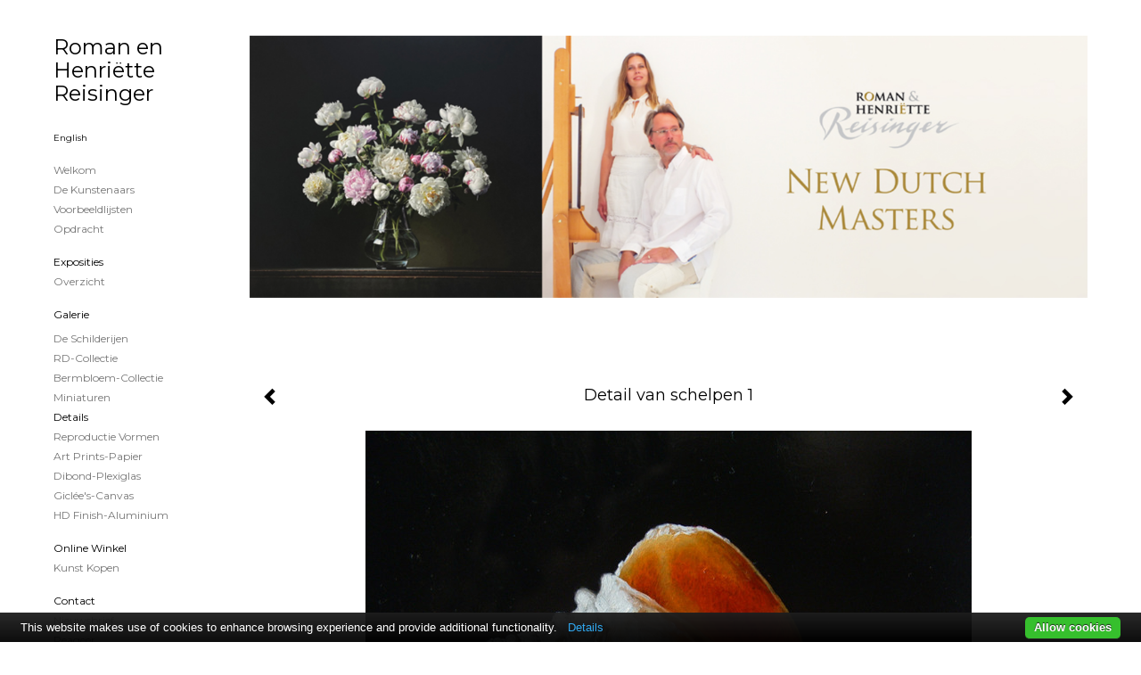

--- FILE ---
content_type: text/html
request_url: https://www.reisingerart.com/kunstwerk/16073946_Detail+van+schelpen+1.html
body_size: 6209
content:
<!DOCTYPE html>
<html lang="nl">
	<head>
        		<meta charset="utf-8">
<!-- 		<meta http-equiv="X-UA-Compatible" content="IE=edge"> -->
		<meta name="viewport" content="width=device-width, initial-scale=1">
		<meta name="description" content=" .."/>

		<meta property="og:description" content=" .."/>
		<meta property="og:title" content="Detail van schelpen 1"/>
		<meta property="og:url" content="https://www.reisingerart.com/kunstwerk/16073946_Detail+van+schelpen+1.html"/>
		<meta property="og:type" content="website" />


        <script type="text/javascript" src="https://da585e4b0722.eu-west-1.sdk.awswaf.com/da585e4b0722/bd489623ccdd/challenge.js" defer></script>

        <style>
			.force-upcase {
				text-transform: none !important;
			}
		</style>
		<!-- The above 3 meta tags *must* come first in the head; any other head content must come *after* these tags -->
		<title>Roman en Henriëtte Reisinger - Detail van schelpen 1</title>

		<!-- jQuery (necessary for Bootstrap's JavaScript plugins) -->
		<script src="//ajax.googleapis.com/ajax/libs/jquery/1.11.2/jquery.min.js"></script>

		<link rel="stylesheet" type="text/css" href="//dqr09d53641yh.cloudfront.net/css/3513-1768510311.css" />
		<!-- <link rel="stylesheet/less" type="text/css" href="assets/exto.themes.less" /> -->
		<!-- HTML5 shim and Respond.js for IE8 support of HTML5 elements and media queries -->
		<!-- WARNING: Respond.js doesn't work if you view the page via file:// -->
		<!--[if lt IE 9]>
			<script src="https://oss.maxcdn.com/html5shiv/3.7.2/html5shiv.min.js"></script>
			<script src="https://oss.maxcdn.com/respond/1.4.2/respond.min.js"></script>
		<![endif]-->
		<script src="//www.google.com/recaptcha/api.js"></script>
				        
        
        
		<meta property="fb:app_id" content="200441346661022" />

        			<meta property="og:image" content="https://d2w1s6o7rqhcfl.cloudfront.net/3513-o-16073946.jpg"/>
			<meta property="og:image:alt" content=" .."/>
                        
		<style>
			.index-image {
				float: right;
				padding: 20px 0px 20px 20px;
			}
			.ck-content img {
				 display: inline;
			 }
			img {
				image-orientation: from-image;
			}
		</style>
		
		<script type="text/javascript">

			var _gaq = _gaq || [];
			_gaq.push(['_setAccount', 'UA-54784-13']);
            _gaq.push(['_gat._anonymizeIp']);
            _gaq.push(['_trackPageview']);

            				_gaq.push(['b._setAccount', 'G-76KD54V2N7']);
	            _gaq.push(['_gat._anonymizeIp']);
    	        _gaq.push(['b._trackPageview']);
            
			(function() {
				var ga = document.createElement('script'); ga.type = 'text/javascript'; ga.async = true;
				ga.src = ('https:' == document.location.protocol ? 'https://ssl' : 'http://www') + '.google-analytics.com/ga.js';
				var s = document.getElementsByTagName('script')[0]; s.parentNode.insertBefore(ga, s);
			})();
		</script>

		
			
			<link href="https://fonts.googleapis.com/css?family=Montserrat" rel="stylesheet">
			<style>
				/* Set Custom Font */
				.layout--font-custom,
				.layout--font-custom h1,
				.layout--font-custom .h1,
				.layout--font-custom h2,
				.layout--font-custom .h2,
				.layout--font-custom h3,
				.layout--font-custom .h3,
				.layout--font-custom h4,
				.layout--font-custom .h4,
				.layout--font-custom h5,
				.layout--font-custom .h5,
				.layout--font-custom h6,
				.layout--font-custom .h6 {
					font-family: 'Montserrat', sans-serif !important;
				}
			</style>


		

	</head>
	<body class="layout--zoom layout--banner -mobile layout--font-custom  layout-- layout-- theme--light" ondragstart="return false" onselectstart="return false" oncontextmenu="alert('Deze afbeelding is auteursrechtelijk beschermd en mag niet zonder toestemming worden gebruikt. This image is copyrighted and may not be used without permission.'); return false;" >

		<div class="page">

			<header class="header" role="banner">
				<div class="header-title">
                                        						<h1 class="header-artist force-upcase"><a href="/">Roman en Henriëtte Reisinger</a></h1>
						<h2 class="header-id force-upcase">Detail van schelpen 1</h2>
                    				</div>
                					<img draggable="false" class="header-banner" src="//d2w1s6o7rqhcfl.cloudfront.net/3513-header-1681406296.jpg" alt="Roman en Henriëtte Reisinger"/>
                				<p class="header-authentication">
                    				</p>
			</header>
	  	
			<nav class="navigation navbar navbar-fixed-top">
				<div class="container-fluid">
					<!-- Brand and toggle get grouped for better mobile display -->
					<div class="navbar-header">
						<button type="button" class="navbar-toggle collapsed" data-toggle="collapse" data-target="#bs-example-navbar-collapse-1">
							<span class="sr-only">Toggle navigation</span>
							<span class="icon-bar"></span>
							<span class="icon-bar"></span>
							<span class="icon-bar"></span>
						</button>
						<a class="navbar-brand" href="/">Roman en Henriëtte Reisinger - Detail van schelpen 1</a>
					</div>
			
					<div class="collapse navbar-collapse" id="bs-example-navbar-collapse-1">

						<!-- Horizontal menu -->
						<ul class="nav navbar-nav">

<li class="dropdown">
<a href="/" class="dropdown-toggle" data-toggle="dropdown" role="button" aria-expanded="false">Roman en Henriëtte Reisinger <span class="caret"></span></a>

<ul class="dropdown-menu" role="menu">
<li>
<a href="/index/516611028_Welkom.html">
Welkom
</a>
</li>
<li>
<a href="/index/401904661_De+kunstenaars.html">
De kunstenaars
</a>
</li>
<li>
<a href="/index/267936_Voorbeeldlijsten.html">
Voorbeeldlijsten
</a>
</li>
<li>
<a href="/index/14837603_Opdracht.html">
Opdracht
</a>
</li>
</ul>
</li>
<li class="dropdown">
<a href="/exposities.html" class="dropdown-toggle" data-toggle="dropdown" role="button" aria-expanded="false">Exposities <span class="caret"></span></a>

<ul class="dropdown-menu" role="menu">
<li>
<a href="/exposities.html">
overzicht
</a>
</li>
</ul>
</li>
<li class="dropdown">
<a href="/kunstwerken.html" class="dropdown-toggle" data-toggle="dropdown" role="button" aria-expanded="false">Galerie <span class="caret"></span></a>

<ul class="dropdown-menu dropdown-menu--mega" role="menu">
<li>
<a href="/kunstwerken.html">
overzicht
</a>
</li>
<li>
<a href="/kunstwerken/225097_de+schilderijen.html">
de schilderijen
</a>
</li>
<li>
<a href="/kunstwerken/328858777_RD-Collectie.html">
RD-Collectie
</a>
</li>
<li>
<a href="/kunstwerken/328858845_Bermbloem-Collectie.html">
Bermbloem-Collectie
</a>
</li>
<li>
<a href="/kunstwerken/332193830_Miniaturen.html">
Miniaturen
</a>
</li>
<li class="active">
<a href="/kunstwerken/16067816_Details.html">
Details
</a>
</li>
<li>
<a href="/kunstwerken/425254426_Reproductie+vormen.html">
Reproductie vormen
</a>
</li>
<li>
<a href="/kunstwerken/391314213_Art+Prints-papier.html">
Art Prints-papier
</a>
</li>
<li>
<a href="/kunstwerken/268644105_Dibond-plexiglas.html">
Dibond-plexiglas
</a>
</li>
<li>
<a href="/kunstwerken/186151032_Gicl%C3%A9e%27s-canvas.html">
Giclée's-canvas
</a>
</li>
<li>
<a href="/kunstwerken/425077861_HD+Finish-aluminium.html">
HD Finish-aluminium
</a>
</li>
</ul>
</li>
<li class="dropdown">
<a href="/kunstkopen.html" class="dropdown-toggle" data-toggle="dropdown" role="button" aria-expanded="false">Online winkel <span class="caret"></span></a>

<ul class="dropdown-menu" role="menu">
<li>
<a href="/kunstkopen.html">
kunst kopen
</a>
</li>
</ul>
</li>
<li class="dropdown">
<a href="/reageer/site/0.html" class="dropdown-toggle" data-toggle="dropdown" role="button" aria-expanded="false">Contact <span class="caret"></span></a>

<ul class="dropdown-menu" role="menu">
<li>
<a href="/nieuwsbrief.html">
nieuwsbrief
</a>
</li>
<li>
<a href="/reageer/site/0.html">
reageer
</a>
</li>
<li>
<a href="/gast.html">
gastenboek
</a>
</li>
<li>
<a href="/privacy.html">
privacyverklaring
</a>
</li>
</ul>
</li></ul>						
						
						<p class="navigation-authentication">
                            						</p>
					</div><!-- /.navbar-collapse -->

                    			    
					    <p class="languages">
                            								<a href="http://romanreisinger.exto.org" class="ir english">English</a>
                                                        						</p>
                    				</div><!-- /.container-fluid -->
			</nav>
	  	
			<div class="content" role="main">

                					<img draggable="false" class="content-banner" src="//d2w1s6o7rqhcfl.cloudfront.net/3513-header-1681406296.jpg" alt=""/>
                			
				<!-- START ARTWORK -->		  	
<section class="section" id="section-artwork-landscape">
	<div class="artwork">
		<header class="artwork-heading">
			<h2>Detail van schelpen 1</h2>
		</header>

        		
			<img src="https://d2w1s6o7rqhcfl.cloudfront.net/3513-o-16073946.jpg" alt="Detail van schelpen 1" class="artwork-image"  style="pointer-events:none"/>

        		
		<p class="artwork-description">

            <style>
                .video-container iframe, .video-container object, .video-container embed {
                    width: calc(100vw - 30px);
                    height: calc((100vw - 30px) * .5625);
                    max-width: 560px;
                    max-height: calc(560px * .5625);
                }
            </style>

            				<span>
					5 x 5 cm, © 2009,
					niet te koop<br/>Tweedimensionaal | Schilderkunst | Olieverf | Op paneel<br/>
				</span>
                        
		</p>

        
        			<a href="/kunstwerk/16073948_next.html" class="artwork-option artwork-next" data-toggle="tooltip" data-placement="top" title="Volgende">
				<span class="glyphicon glyphicon-chevron-right" aria-hidden="true"></span>
			</a>
        
        			<a href="/kunstwerk/16067858_prev.html" class="artwork-option artwork-previous" data-toggle="tooltip" data-placement="top" title="Vorige">
				<span class="glyphicon glyphicon-chevron-left" aria-hidden="true"></span>
			</a>
        
		<a href="/reageer/object/16073946.html" class="artwork-option artwork-reply" data-toggle="tooltip" data-placement="top" title="Reageren">
			<span class="glyphicon glyphicon-comment" aria-hidden="true"></span>
		</a>

        
		

				
	</div>
	
	<div class="artwork-description-extra">
		<p> ..</p>	</div>

    		
		<div class="gallery-nav">

            	
				<div class="gallery-nav-cell"><a class="gallery-nav-link" href="/kunstwerk/53067475_Detail+1+van+kruik+en+oesters.html"><img src="//d2w1s6o7rqhcfl.cloudfront.net/75x75xN_3513-o-53067475.jpg" alt="" title=""  ></a></div>

            	
				<div class="gallery-nav-cell"><a class="gallery-nav-link" href="/kunstwerk/53068105_Detail+2+van+kruik+en+oesters.html"><img src="//d2w1s6o7rqhcfl.cloudfront.net/75x75xN_3513-o-53068105.jpg" alt="" title=""  ></a></div>

            	
				<div class="gallery-nav-cell"><a class="gallery-nav-link" href="/kunstwerk/53074006_Detail+1+van+aardewerk+en+eieren.html"><img src="//d2w1s6o7rqhcfl.cloudfront.net/75x75xN_3513-o-53074006.jpg" alt="" title=""  ></a></div>

            	
				<div class="gallery-nav-cell"><a class="gallery-nav-link" href="/kunstwerk/53074958_Detail+2+van+aardewerk+en+eieren.html"><img src="//d2w1s6o7rqhcfl.cloudfront.net/75x75xN_3513-o-53074958.jpg" alt="" title=""  ></a></div>

            	
				<div class="gallery-nav-cell"><a class="gallery-nav-link" href="/kunstwerk/53075269_Detail+3+van+aardewerk+en+eieren.html"><img src="//d2w1s6o7rqhcfl.cloudfront.net/75x75xN_3513-o-53075269.jpg" alt="" title=""  ></a></div>

            	
				<div class="gallery-nav-cell"><a class="gallery-nav-link" href="/kunstwerk/20141934_Detail+1+van+physalis+2.html"><img src="//d2w1s6o7rqhcfl.cloudfront.net/75x75xN_3513-o-20141934.jpg" alt="" title=""  ></a></div>

            	
				<div class="gallery-nav-cell"><a class="gallery-nav-link" href="/kunstwerk/20141944_Detail+2+van+physalis+2.html"><img src="//d2w1s6o7rqhcfl.cloudfront.net/75x75xN_3513-o-20141944.jpg" alt="" title=""  ></a></div>

            	
				<div class="gallery-nav-cell"><a class="gallery-nav-link" href="/kunstwerk/20141951_Detail+3+van+physalis+2.html"><img src="//d2w1s6o7rqhcfl.cloudfront.net/75x75xN_3513-o-20141951.jpg" alt="" title=""  ></a></div>

            	
				<div class="gallery-nav-cell"><a class="gallery-nav-link" href="/kunstwerk/20141959_Detail+4+van+physalis+2.html"><img src="//d2w1s6o7rqhcfl.cloudfront.net/75x75xN_3513-o-20141959.jpg" alt="" title=""  ></a></div>

            	
				<div class="gallery-nav-cell"><a class="gallery-nav-link" href="/kunstwerk/20141968_Detail+5+van+physalis+2.html"><img src="//d2w1s6o7rqhcfl.cloudfront.net/75x75xN_3513-o-20141968.jpg" alt="" title=""  ></a></div>

            	
				<div class="gallery-nav-cell"><a class="gallery-nav-link" href="/kunstwerk/20141980_Detail+6+van+physalis+2.html"><img src="//d2w1s6o7rqhcfl.cloudfront.net/75x75xN_3513-o-20141980.jpg" alt="" title=""  ></a></div>

            	
				<div class="gallery-nav-cell"><a class="gallery-nav-link" href="/kunstwerk/20141887_Detail+1+van+glaswerk.html"><img src="//d2w1s6o7rqhcfl.cloudfront.net/75x75xN_3513-o-20141887.jpg" alt="" title=""  ></a></div>

            	
				<div class="gallery-nav-cell"><a class="gallery-nav-link" href="/kunstwerk/20141890_Detail+2+van+glaswerk.html"><img src="//d2w1s6o7rqhcfl.cloudfront.net/75x75xN_3513-o-20141890.jpg" alt="" title=""  ></a></div>

            	
				<div class="gallery-nav-cell"><a class="gallery-nav-link" href="/kunstwerk/20141895_Detail+3+van+glaswerk.html"><img src="//d2w1s6o7rqhcfl.cloudfront.net/75x75xN_3513-o-20141895.jpg" alt="" title=""  ></a></div>

            	
				<div class="gallery-nav-cell"><a class="gallery-nav-link" href="/kunstwerk/20141915_Detail+4+van+glaswerk.html"><img src="//d2w1s6o7rqhcfl.cloudfront.net/75x75xN_3513-o-20141915.jpg" alt="" title=""  ></a></div>

            	
				<div class="gallery-nav-cell"><a class="gallery-nav-link" href="/kunstwerk/17576900_Detail+1+van+tulpen.html"><img src="//d2w1s6o7rqhcfl.cloudfront.net/75x75xN_3513-o-17576900.jpg" alt="" title=""  ></a></div>

            	
				<div class="gallery-nav-cell"><a class="gallery-nav-link" href="/kunstwerk/17576935_Detail+2+van+tulpen.html"><img src="//d2w1s6o7rqhcfl.cloudfront.net/75x75xN_3513-o-17576935.jpg" alt="" title=""  ></a></div>

            	
				<div class="gallery-nav-cell"><a class="gallery-nav-link" href="/kunstwerk/17576966_Detail+3+van+tulpen.html"><img src="//d2w1s6o7rqhcfl.cloudfront.net/75x75xN_3513-o-17576966.jpg" alt="" title=""  ></a></div>

            	
				<div class="gallery-nav-cell"><a class="gallery-nav-link" href="/kunstwerk/16675304_Detail+1+van+Kievitsbloemen.html"><img src="//d2w1s6o7rqhcfl.cloudfront.net/75x75xN_3513-o-16675304.jpg" alt="" title=""  ></a></div>

            	
				<div class="gallery-nav-cell"><a class="gallery-nav-link" href="/kunstwerk/16675305_Detail+2+van+Kievitsbloemen.html"><img src="//d2w1s6o7rqhcfl.cloudfront.net/75x75xN_3513-o-16675305.jpg" alt="" title=""  ></a></div>

            	
				<div class="gallery-nav-cell"><a class="gallery-nav-link" href="/kunstwerk/16675307_Detail+3+van+Kievitsbloemen.html"><img src="//d2w1s6o7rqhcfl.cloudfront.net/75x75xN_3513-o-16675307.jpg" alt="" title=""  ></a></div>

            	
				<div class="gallery-nav-cell"><a class="gallery-nav-link" href="/kunstwerk/16276719_Detail+1+van+pot+en+schelpen.html"><img src="//d2w1s6o7rqhcfl.cloudfront.net/75x75xN_3513-o-16276719.jpg" alt="" title=""  ></a></div>

            	
				<div class="gallery-nav-cell"><a class="gallery-nav-link" href="/kunstwerk/16276722_Detail+2+van+pot+en+schelpen.html"><img src="//d2w1s6o7rqhcfl.cloudfront.net/75x75xN_3513-o-16276722.jpg" alt="" title=""  ></a></div>

            	
				<div class="gallery-nav-cell"><a class="gallery-nav-link" href="/kunstwerk/16180482_Detail+1+van+lantaren+en+schelpen.html"><img src="//d2w1s6o7rqhcfl.cloudfront.net/75x75xN_3513-o-16180482.jpg" alt="" title=""  ></a></div>

            	
				<div class="gallery-nav-cell"><a class="gallery-nav-link" href="/kunstwerk/16180497_Detail+2+van+lantaren+en+schelpen.html"><img src="//d2w1s6o7rqhcfl.cloudfront.net/75x75xN_3513-o-16180497.jpg" alt="" title=""  ></a></div>

            	
				<div class="gallery-nav-cell"><a class="gallery-nav-link" href="/kunstwerk/16180502_Detail+3+van+lantaren+en+schelpen.html"><img src="//d2w1s6o7rqhcfl.cloudfront.net/75x75xN_3513-o-16180502.jpg" alt="" title=""  ></a></div>

            	
				<div class="gallery-nav-cell"><a class="gallery-nav-link" href="/kunstwerk/16096874_Detail+van+wilde+druiven.html"><img src="//d2w1s6o7rqhcfl.cloudfront.net/75x75xN_3513-o-16096874.jpg" alt="" title=""  ></a></div>

            	
				<div class="gallery-nav-cell"><a class="gallery-nav-link" href="/kunstwerk/16071230_Detail+van+%27Uitgestapt%27.html"><img src="//d2w1s6o7rqhcfl.cloudfront.net/75x75xN_3513-o-16071230.jpg" alt="" title=""  ></a></div>

            	
				<div class="gallery-nav-cell"><a class="gallery-nav-link" href="/kunstwerk/16096901_Detail+1+van+Narcissen.html"><img src="//d2w1s6o7rqhcfl.cloudfront.net/75x75xN_3513-o-16102470.jpg" alt="" title=""  ></a></div>

            	
				<div class="gallery-nav-cell"><a class="gallery-nav-link" href="/kunstwerk/16096907_Detail+2+van+Narcissen.html"><img src="//d2w1s6o7rqhcfl.cloudfront.net/75x75xN_3513-o-16096907.jpg" alt="" title=""  ></a></div>

            	
				<div class="gallery-nav-cell"><a class="gallery-nav-link" href="/kunstwerk/16067820_Detail+2+van+pioenrozen.html"><img src="//d2w1s6o7rqhcfl.cloudfront.net/75x75xN_3513-o-16067820.jpg" alt="" title=""  ></a></div>

            	
				<div class="gallery-nav-cell"><a class="gallery-nav-link" href="/kunstwerk/16067822_Detail+3+van+pioenrozen.html"><img src="//d2w1s6o7rqhcfl.cloudfront.net/75x75xN_3513-o-16067822.jpg" alt="" title=""  ></a></div>

            	
				<div class="gallery-nav-cell"><a class="gallery-nav-link" href="/kunstwerk/16067828_Detail+1+van+Johannesbroodboom+peul.html"><img src="//d2w1s6o7rqhcfl.cloudfront.net/75x75xN_3513-o-16067828.jpg" alt="" title=""  ></a></div>

            	
				<div class="gallery-nav-cell"><a class="gallery-nav-link" href="/kunstwerk/16067832_Detail+2+van+Johannesbroodboom+peul.html"><img src="//d2w1s6o7rqhcfl.cloudfront.net/75x75xN_3513-o-16067832.jpg" alt="" title=""  ></a></div>

            	
				<div class="gallery-nav-cell"><a class="gallery-nav-link" href="/kunstwerk/16071154_Detail+1+van+Judaspenning.html"><img src="//d2w1s6o7rqhcfl.cloudfront.net/75x75xN_3513-o-16071154.jpg" alt="" title=""  ></a></div>

            	
				<div class="gallery-nav-cell"><a class="gallery-nav-link" href="/kunstwerk/16071158_Detail+2+van+Judaspenning.html"><img src="//d2w1s6o7rqhcfl.cloudfront.net/75x75xN_3513-o-16071158.jpg" alt="" title=""  ></a></div>

            	
				<div class="gallery-nav-cell"><a class="gallery-nav-link" href="/kunstwerk/16071164_Detail+3+van+Judaspenning.html"><img src="//d2w1s6o7rqhcfl.cloudfront.net/75x75xN_3513-o-16071164.jpg" alt="" title=""  ></a></div>

            	
				<div class="gallery-nav-cell"><a class="gallery-nav-link" href="/kunstwerk/16067857_Detail+1+van+schelpen+2.html"><img src="//d2w1s6o7rqhcfl.cloudfront.net/75x75xN_3513-o-16067857.jpg" alt="" title=""  ></a></div>

            	
				<div class="gallery-nav-cell"><a class="gallery-nav-link" href="/kunstwerk/16067858_Detail+2+van+schelpen+2.html"><img src="//d2w1s6o7rqhcfl.cloudfront.net/75x75xN_3513-o-16067858.jpg" alt="" title=""  ></a></div>

            	
				<div class="gallery-nav-cell"><a class="gallery-nav-link" href="/kunstwerk/16073946_Detail+van+schelpen+1.html"><img src="//d2w1s6o7rqhcfl.cloudfront.net/75x75xN_3513-o-16073946.jpg" alt="" title=""  ></a></div>

            	
				<div class="gallery-nav-cell"><a class="gallery-nav-link" href="/kunstwerk/16073948_Detail+2+van+schelpen+1.html"><img src="//d2w1s6o7rqhcfl.cloudfront.net/75x75xN_3513-o-16073948.jpg" alt="" title=""  ></a></div>

            	
				<div class="gallery-nav-cell"><a class="gallery-nav-link" href="/kunstwerk/16070926_Detail+1+van+vogelnesten.html"><img src="//d2w1s6o7rqhcfl.cloudfront.net/75x75xN_3513-o-16070926.jpg" alt="" title=""  ></a></div>

            	
				<div class="gallery-nav-cell"><a class="gallery-nav-link" href="/kunstwerk/16071145_Detail+2+van+vogelnesten.html"><img src="//d2w1s6o7rqhcfl.cloudfront.net/75x75xN_3513-o-16071145.jpg" alt="" title=""  ></a></div>

            	
				<div class="gallery-nav-cell"><a class="gallery-nav-link" href="/kunstwerk/16071150_Detail+3+van+vogelnesten.html"><img src="//d2w1s6o7rqhcfl.cloudfront.net/75x75xN_3513-o-16071150.jpg" alt="" title=""  ></a></div>

            		</div>

    </section>


<script>

    function getCookie(name) {
        const nameEQ = name + "=";
        const ca = document.cookie.split(';');
        for(let i = 0; i < ca.length; i++) {
            let c = ca[i];
            while (c.charAt(0) === ' ') c = c.substring(1, c.length);
            if (c.indexOf(nameEQ) === 0) return c.substring(nameEQ.length, c.length);
        }
        return null;
    }

	$(function() {
		$('.gallery-nav').flickity({
			// options
			cellAlign: 'center',
			contain: true,
			pageDots: false,
			imagesLoaded: true,
			wrapAround: false,
			initialIndex: 39,
			lazyLoad: true
		});

        // Hier de call naar de tracker
        const trackerCookieValue = getCookie('__extotrk');
        
        // **Controleer of de cookie is gezet en een waarde heeft**
        if (trackerCookieValue) {
            // De cookie is gezet en heeft een waarde (wat true evalueert in JS)
            const objectId = '16073946';
            const url = `/track/object/${objectId}`;

            // Voer de GET request uit
            $.get(url)
                .done(function() {
                    // Optioneel: Log de succesvolle call
                    // console.log("Tracker call succesvol naar: " + url);
                })
                .fail(function(jqXHR, textStatus, errorThrown) {
                    // Optioneel: Log de fout
                    // console.error("Fout bij tracker call naar " + url + ": " + textStatus, errorThrown);
                });
        }
    });

</script>


<div class="pswp" tabindex="-1" role="dialog" aria-hidden="true">

	<div class="pswp__bg"></div>

	<div class="pswp__scroll-wrap">

		<div class="pswp__container">
			<div class="pswp__item"></div>
			<div class="pswp__item"></div>
			<div class="pswp__item"></div>
		</div>

		<div class="pswp__ui pswp__ui--hidden">

			<div class="pswp__top-bar">

				<div class="pswp__counter"></div>

				<button class="pswp__button pswp__button--close" title="Close (Esc)"></button>

				<!--<button class="pswp__button pswp__button--share" title="Share"></button>-->

				<button class="pswp__button pswp__button--fs" title="Toggle fullscreen"></button>

				<button class="pswp__button pswp__button--zoom" title="Zoom in/out"></button>

				<div class="pswp__preloader">
					<div class="pswp__preloader__icn">
						<div class="pswp__preloader__cut">
							<div class="pswp__preloader__donut"></div>
						</div>
					</div>
				</div>
			</div>

			<div class="pswp__share-modal pswp__share-modal--hidden pswp__single-tap">
				<div class="pswp__share-tooltip"></div>
			</div>

			<button class="pswp__button pswp__button--arrow--left" title="Previous (arrow left)">
			</button>

			<button class="pswp__button pswp__button--arrow--right" title="Next (arrow right)">
			</button>

			<div class="pswp__caption">
				<div class="pswp__caption__center"></div>
			</div>

		</div>

	</div>

</div>

<!-- END artwork -->
	
			
				<!-- Vertical menu -->
				
				<aside class="aside">

					<header class="aside-header">
						<h2 class="aside-header-artist">
							<a href="/">Roman en Henriëtte Reisinger</a>
						</h2>
					</header>

                    			    
					    <p class="languages">
                            								<a href="http://romanreisinger.exto.org" class="ir english">English</a>
                                                        						</p>
                    
					<ul class="aside-menu">
    <li>
        <a title="Roman en Henriëtte Reisinger" class="force-upcase" href="/">Roman en Henriëtte Reisinger</a>
        <ul>
            <li>
                <a title="Welkom" href="/index/516611028_Welkom.html">Welkom</a>
            </li>
            <li>
                <a title="De kunstenaars" href="/index/401904661_De+kunstenaars.html">De kunstenaars</a>
            </li>
            <li>
                <a title="Voorbeeldlijsten" href="/index/267936_Voorbeeldlijsten.html">Voorbeeldlijsten</a>
            </li>
            <li>
                <a title="Opdracht" href="/index/14837603_Opdracht.html">Opdracht</a>
            </li>
        </ul>
    </li>
    <li>
        <a title="Exposities" href="/exposities.html">Exposities</a>
        <ul>
            <li>
                <a title="overzicht" href="/exposities.html">overzicht</a>
            </li>
        </ul>
    </li>
    <li class="active">
        <a title="Galerie" href="/kunstwerken.html">Galerie</a>
        <ul>
            <li>
                <a id="menu-gallery-overview" title="overzicht" href="/kunstwerken.html">overzicht</a>
            </li>
            <li>
                <a title="de schilderijen" href="/kunstwerken/225097_de+schilderijen.html">de schilderijen</a>
            </li>
            <li>
                <a title="RD-Collectie" href="/kunstwerken/328858777_RD-Collectie.html">RD-Collectie</a>
            </li>
            <li>
                <a title="Bermbloem-Collectie" href="/kunstwerken/328858845_Bermbloem-Collectie.html">Bermbloem-Collectie</a>
            </li>
            <li>
                <a title="Miniaturen" href="/kunstwerken/332193830_Miniaturen.html">Miniaturen</a>
            </li>
            <li class="active">
                <a title="Details" href="/kunstwerken/16067816_Details.html">Details</a>
            </li>
            <li>
                <a title="Reproductie vormen" href="/kunstwerken/425254426_Reproductie+vormen.html">Reproductie vormen</a>
            </li>
            <li>
                <a title="Art Prints-papier" href="/kunstwerken/391314213_Art+Prints-papier.html">Art Prints-papier</a>
            </li>
            <li>
                <a title="Dibond-plexiglas" href="/kunstwerken/268644105_Dibond-plexiglas.html">Dibond-plexiglas</a>
            </li>
            <li>
                <a title="Giclée's-canvas" href="/kunstwerken/186151032_Gicl%C3%A9e%27s-canvas.html">Giclée's-canvas</a>
            </li>
            <li>
                <a title="HD Finish-aluminium" href="/kunstwerken/425077861_HD+Finish-aluminium.html">HD Finish-aluminium</a>
            </li>
        </ul>
    </li>
    <li>
        <a title="Online winkel" href="/kunstkopen.html">Online winkel</a>
        <ul>
            <li>
                <a title="kunst kopen" href="/kunstkopen.html">kunst kopen</a>
            </li>
        </ul>
    </li>
    <li>
        <a title="Contact" href="/reageer/site/0.html">Contact</a>
        <ul>
            <li>
                <a title="nieuwsbrief" href="/nieuwsbrief.html">nieuwsbrief</a>
            </li>
            <li>
                <a title="reageer" href="/reageer/site/0.html">reageer</a>
            </li>
            <li>
                <a title="gastenboek" href="/gast.html">gastenboek</a>
            </li>
            <li>
                <a title="privacyverklaring" href="/privacy.html">privacyverklaring</a>
            </li>
        </ul>
    </li>
</ul>
				</aside>
			
			</div>
		
			<footer class="footer">
                
					<script type="text/javascript" src="https://cdn.jsdelivr.net/npm/cookie-bar/cookiebar-latest.min.js?"></script>

                

                                    Het copyright op alle getoonde werken berust bij de desbetreffende kunstenaar. De afbeeldingen van de werken mogen niet gebruikt worden zonder schriftelijke toestemming.                
            </footer>

					</div>


		<script src="/assets/bootstrap/3.3.7/js/collapse.js"></script>
		<script src="/assets/bootstrap/3.3.7/js/dropdown.js"></script>
		<script src="/assets/bootstrap/3.3.7/js/tooltip.js"></script>
		<script src="/assets/flickity/2.2/flickity.pkgd.min.js?v11"></script>
		<script src="/assets/photoswipe/photoswipe.min.js"></script>
		<script src="/assets/photoswipe/photoswipe-ui-default.min.js"></script>
		<script src="/assets/imagesloaded/imagesloaded.pkgd.min.js"></script>
		<script src="/assets/isotope/isotope.min.js"></script>
		<script src="/assets/js/exto.themes.js?1768524240"></script>


		<script type="text/javascript" src="/assets/js/easyXDM.min.js"></script>
		<script type="text/javascript" src="/assets/js/jquery.cookie.js"></script>
		
		
				<!-- Piwik -->
				<script type="text/javascript">
                    var pkBaseURL = (("https:" == document.location.protocol) ? "https://stats.exto.nl/" : "http://stats.exto.nl/");
                    document.write(unescape("%3Cscript src='" + pkBaseURL + "piwik.js' type='text/javascript'%3E%3C/script%3E"));
				</script>

				<script type="text/javascript">

                    $.ajax(
                        {
                            url: "/index/blockedip",
                            success: function (result) {
                                if(result == 'false')
								{
                                    try {
                                        var piwikTracker = Piwik.getTracker(pkBaseURL + "piwik.php", 1529);
                                                                                piwikTracker.setDocumentTitle("Galerie/Werken in Details van de stillevens/Detail van schelpen 1");
                                                                                piwikTracker.setDownloadExtensions("pdf");
                                        piwikTracker.trackPageView();
                                        piwikTracker.enableLinkTracking();
                                    } catch( err ) {}

								}
                            }
                        });

				</script>
				<!-- End Piwik Tracking Code -->

		
	</body>
</html>